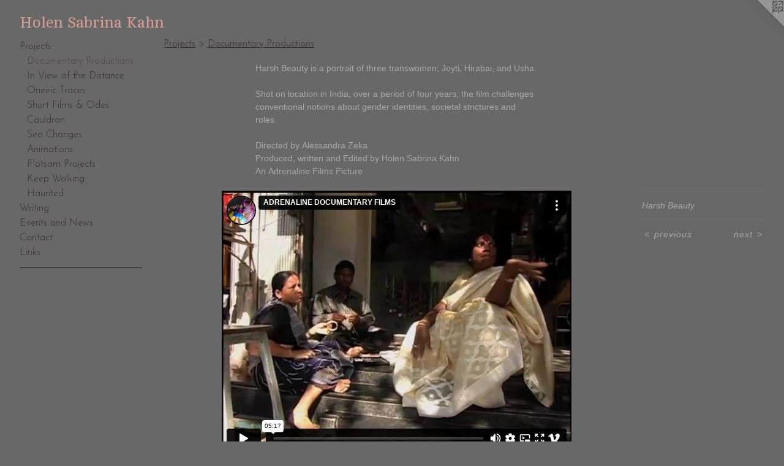

--- FILE ---
content_type: text/html;charset=utf-8
request_url: https://holenkahn.com/artwork/2134481-Harsh%20Beauty.html
body_size: 3042
content:
<!doctype html><html class="no-js mobile-title-align--center has-mobile-menu-icon--left l-generic p-artwork has-page-nav mobile-menu-align--center has-wall-text a-vimeo "><head><meta charset="utf-8" /><meta content="IE=edge" http-equiv="X-UA-Compatible" /><meta http-equiv="X-OPP-Site-Id" content="8490" /><meta http-equiv="X-OPP-Revision" content="222" /><meta http-equiv="X-OPP-Locke-Environment" content="production" /><meta http-equiv="X-OPP-Locke-Release" content="v0.0.141" /><title>Holen Sabrina Kahn </title><link rel="canonical" href="https://holenkahn.com/artwork/2134481-Harsh%20Beauty.html" /><meta content="website" property="og:type" /><meta property="og:url" content="https://holenkahn.com/artwork/2134481-Harsh%20Beauty.html" /><meta property="og:title" content="Harsh Beauty" /><meta content="width=device-width, initial-scale=1" name="viewport" /><link type="text/css" rel="stylesheet" href="//cdnjs.cloudflare.com/ajax/libs/normalize/3.0.2/normalize.min.css" /><link type="text/css" rel="stylesheet" media="only all" href="//maxcdn.bootstrapcdn.com/font-awesome/4.3.0/css/font-awesome.min.css" /><link type="text/css" rel="stylesheet" media="not all and (min-device-width: 600px) and (min-device-height: 600px)" href="/release/locke/production/v0.0.141/css/small.css" /><link type="text/css" rel="stylesheet" media="only all and (min-device-width: 600px) and (min-device-height: 600px)" href="/release/locke/production/v0.0.141/css/large-generic.css" /><link type="text/css" rel="stylesheet" media="not all and (min-device-width: 600px) and (min-device-height: 600px)" href="/r17665909780000000222/css/small-site.css" /><link type="text/css" rel="stylesheet" media="only all and (min-device-width: 600px) and (min-device-height: 600px)" href="/r17665909780000000222/css/large-site.css" /><link type="text/css" rel="stylesheet" media="only all and (min-device-width: 600px) and (min-device-height: 600px)" href="//fonts.googleapis.com/css?family=Cambo:400" /><link type="text/css" rel="stylesheet" media="only all and (min-device-width: 600px) and (min-device-height: 600px)" href="//fonts.googleapis.com/css?family=Josefin+Sans:300" /><link type="text/css" rel="stylesheet" media="not all and (min-device-width: 600px) and (min-device-height: 600px)" href="//fonts.googleapis.com/css?family=Josefin+Sans:300&amp;text=MENUHomePrjctsWingv%20adwCLk" /><link type="text/css" rel="stylesheet" media="not all and (min-device-width: 600px) and (min-device-height: 600px)" href="//fonts.googleapis.com/css?family=Cambo:400&amp;text=Holen%20SabriKh" /><script>window.OPP = window.OPP || {};
OPP.modernMQ = 'only all';
OPP.smallMQ = 'not all and (min-device-width: 600px) and (min-device-height: 600px)';
OPP.largeMQ = 'only all and (min-device-width: 600px) and (min-device-height: 600px)';
OPP.downURI = '/x/4/9/0/8490/.down';
OPP.gracePeriodURI = '/x/4/9/0/8490/.grace_period';
OPP.imgL = function (img) {
  !window.lazySizes && img.onerror();
};
OPP.imgE = function (img) {
  img.onerror = img.onload = null;
  img.src = img.getAttribute('data-src');
  //img.srcset = img.getAttribute('data-srcset');
};</script><script src="/release/locke/production/v0.0.141/js/modernizr.js"></script><script src="/release/locke/production/v0.0.141/js/masonry.js"></script><script src="/release/locke/production/v0.0.141/js/respimage.js"></script><script src="/release/locke/production/v0.0.141/js/ls.aspectratio.js"></script><script src="/release/locke/production/v0.0.141/js/lazysizes.js"></script><script src="/release/locke/production/v0.0.141/js/large.js"></script><script src="/release/locke/production/v0.0.141/js/hammer.js"></script><script>if (!Modernizr.mq('only all')) { document.write('<link type="text/css" rel="stylesheet" href="/release/locke/production/v0.0.141/css/minimal.css">') }</script><style>.media-max-width {
  display: block;
  max-width: 138.6666666666667vh;
}</style><script>(function(i,s,o,g,r,a,m){i['GoogleAnalyticsObject']=r;i[r]=i[r]||function(){
(i[r].q=i[r].q||[]).push(arguments)},i[r].l=1*new Date();a=s.createElement(o),
m=s.getElementsByTagName(o)[0];a.async=1;a.src=g;m.parentNode.insertBefore(a,m)
})(window,document,'script','//www.google-analytics.com/analytics.js','ga');
ga('create', 'UA-6209419-1', 'auto');
ga('send', 'pageview');</script></head><body><a class=" logo hidden--small" href="http://otherpeoplespixels.com/ref/holenkahn.com" title="Website by OtherPeoplesPixels" target="_blank"></a><header id="header"><a class=" site-title" href="/home.html"><span class=" site-title-text u-break-word">Holen Sabrina Kahn </span><div class=" site-title-media"></div></a><a id="mobile-menu-icon" class="mobile-menu-icon hidden--no-js hidden--large"><svg viewBox="0 0 21 17" width="21" height="17" fill="currentColor"><rect x="0" y="0" width="21" height="3" rx="0"></rect><rect x="0" y="7" width="21" height="3" rx="0"></rect><rect x="0" y="14" width="21" height="3" rx="0"></rect></svg></a></header><nav class=" hidden--large"><ul class=" site-nav"><li class="nav-item nav-home "><a class="nav-link " href="/home.html">Home</a></li><li class="nav-item expanded nav-museum "><a class="nav-link " href="/section/61113.html">Projects</a><ul><li class="nav-gallery nav-item expanded "><a class="selected nav-link " href="/section/248572-Documentary%20Productions.html">Documentary Productions</a></li><li class="nav-gallery nav-item expanded "><a class="nav-link " href="/section/489826-In%20View%20of%20the%20Distance.html">In View of the Distance</a></li><li class="nav-gallery nav-item expanded "><a class="nav-link " href="/section/349373-Oneiric%20Traces.html">Oneiric Traces</a></li><li class="nav-gallery nav-item expanded "><a class="nav-link " href="/artwork/4300864-Redux%20Meadow%20Lark.html">Short Films &amp; Odes</a></li><li class="nav-gallery nav-item expanded "><a class="nav-link " href="/section/63260-Cauldron.html">Cauldron</a></li><li class="nav-gallery nav-item expanded "><a class="nav-link " href="/section/353356-Sea%20Changes.html">Sea Changes</a></li><li class="nav-gallery nav-item expanded "><a class="nav-link " href="/section/252686-Animations.html">Animations</a></li><li class="nav-item expanded nav-museum "><a class="nav-link " href="/section/61121-Flotsam%20Projects.html">Flotsam Projects</a><ul><li class="nav-gallery nav-item "><a class="nav-link " href="/section/61478-loi%e2%80%a2ter%20%28see%20con%e2%80%a2ver%e2%80%a2sa%e2%80%a2tion%29%20.html">loi•ter (see con•ver•sa•tion) </a></li><li class="nav-gallery nav-item "><a class="nav-link " href="/section/61481-Tgccacgcgaggatgtcc%20%28Charms%29%20.html">Tgccacgcgaggatgtcc (Charms) </a></li><li class="nav-gallery nav-item "><a class="nav-link " href="/section/611210000000.html">More Flotsam Projects</a></li></ul></li><li class="nav-gallery nav-item expanded "><a class="nav-link " href="/section/61457-Keep%20Walking.html">Keep Walking</a></li><li class="nav-gallery nav-item expanded "><a class="nav-link " href="/section/416770-Haunted.html">Haunted</a></li></ul></li><li class="nav-flex2 nav-item "><a class="nav-link " href="/page/2-Writing.html">Writing</a></li><li class="nav-news nav-item "><a class="nav-link " href="/news.html">Events and News</a></li><li class="nav-item nav-contact "><a class="nav-link " href="/contact.html">Contact</a></li><li class="nav-links nav-item "><a class="nav-link " href="/links.html">Links</a></li><li class="d0 nav-divider hidden--small"></li></ul></nav><div class=" content"><nav class=" hidden--small" id="nav"><header><a class=" site-title" href="/home.html"><span class=" site-title-text u-break-word">Holen Sabrina Kahn </span><div class=" site-title-media"></div></a></header><ul class=" site-nav"><li class="nav-item nav-home "><a class="nav-link " href="/home.html">Home</a></li><li class="nav-item expanded nav-museum "><a class="nav-link " href="/section/61113.html">Projects</a><ul><li class="nav-gallery nav-item expanded "><a class="selected nav-link " href="/section/248572-Documentary%20Productions.html">Documentary Productions</a></li><li class="nav-gallery nav-item expanded "><a class="nav-link " href="/section/489826-In%20View%20of%20the%20Distance.html">In View of the Distance</a></li><li class="nav-gallery nav-item expanded "><a class="nav-link " href="/section/349373-Oneiric%20Traces.html">Oneiric Traces</a></li><li class="nav-gallery nav-item expanded "><a class="nav-link " href="/artwork/4300864-Redux%20Meadow%20Lark.html">Short Films &amp; Odes</a></li><li class="nav-gallery nav-item expanded "><a class="nav-link " href="/section/63260-Cauldron.html">Cauldron</a></li><li class="nav-gallery nav-item expanded "><a class="nav-link " href="/section/353356-Sea%20Changes.html">Sea Changes</a></li><li class="nav-gallery nav-item expanded "><a class="nav-link " href="/section/252686-Animations.html">Animations</a></li><li class="nav-item expanded nav-museum "><a class="nav-link " href="/section/61121-Flotsam%20Projects.html">Flotsam Projects</a><ul><li class="nav-gallery nav-item "><a class="nav-link " href="/section/61478-loi%e2%80%a2ter%20%28see%20con%e2%80%a2ver%e2%80%a2sa%e2%80%a2tion%29%20.html">loi•ter (see con•ver•sa•tion) </a></li><li class="nav-gallery nav-item "><a class="nav-link " href="/section/61481-Tgccacgcgaggatgtcc%20%28Charms%29%20.html">Tgccacgcgaggatgtcc (Charms) </a></li><li class="nav-gallery nav-item "><a class="nav-link " href="/section/611210000000.html">More Flotsam Projects</a></li></ul></li><li class="nav-gallery nav-item expanded "><a class="nav-link " href="/section/61457-Keep%20Walking.html">Keep Walking</a></li><li class="nav-gallery nav-item expanded "><a class="nav-link " href="/section/416770-Haunted.html">Haunted</a></li></ul></li><li class="nav-flex2 nav-item "><a class="nav-link " href="/page/2-Writing.html">Writing</a></li><li class="nav-news nav-item "><a class="nav-link " href="/news.html">Events and News</a></li><li class="nav-item nav-contact "><a class="nav-link " href="/contact.html">Contact</a></li><li class="nav-links nav-item "><a class="nav-link " href="/links.html">Links</a></li><li class="d0 nav-divider hidden--small"></li></ul><footer><div class=" copyright">© HOLEN SABRINA KAHN</div><div class=" credit"><a href="http://otherpeoplespixels.com/ref/holenkahn.com" target="_blank">Website by OtherPeoplesPixels</a></div></footer></nav><main id="main"><div class=" page clearfix media-max-width"><h1 class="parent-title title"><a href="/section/61113.html" class="root title-segment hidden--small">Projects</a><span class=" title-sep hidden--small"> &gt; </span><a class=" title-segment" href="/section/248572-Documentary%20Productions.html">Documentary Productions</a></h1><div class="description wordy t-multi-column description-0 u-columns-1 u-break-word border-color "><p>Harsh Beauty is a portrait of three transwomen; Joyti, Hirabai, and Usha.</p><p>Shot on location in India, over a period of four years, the film challenges conventional notions about gender identities, societal strictures and roles.</p><p>Directed by Alessandra Zeka <br clear="none" />Produced, written and Edited by Holen Sabrina Kahn <br clear="none" />An Adrenaline Films Picture </p></div><div class=" media-and-info"><div class=" page-media-wrapper media"><span class=" page-media" id="media"><div class=" ratio-box rb-16x9"><iframe src="https://player.vimeo.com/video/45546884?title=0&amp;amp;byline=0&amp;amp;portrait=0&amp;amp;color=666666" title="Harsh Beauty" width="100%" height="100%" frameborder="0" scrolling="no" allowfullscreen="true"></iframe></div></span><div class="share-buttons a2a_kit social-icons hidden--small" data-a2a-title="Harsh Beauty" data-a2a-url="https://holenkahn.com/artwork/2134481-Harsh%20Beauty.html"></div></div><div class=" info border-color"><div class=" wall-text border-color"><div class=" wt-item wt-title">Harsh Beauty</div></div><div class=" page-nav hidden--small border-color clearfix"><a class=" prev" id="artwork-prev" href="/artwork/437502-Life%20of%20a%20Woodenfish.html">&lt; <span class=" m-hover-show">previous</span></a> <a class=" next" id="artwork-next" href="/artwork/3062393-A%20Garden%20Grows%20In%20Harlem%20%3a%20community%20documentary.html"><span class=" m-hover-show">next</span> &gt;</a></div></div></div><div class="share-buttons a2a_kit social-icons hidden--large" data-a2a-title="Harsh Beauty" data-a2a-url="https://holenkahn.com/artwork/2134481-Harsh%20Beauty.html"></div></div></main></div><footer><div class=" copyright">© HOLEN SABRINA KAHN</div><div class=" credit"><a href="http://otherpeoplespixels.com/ref/holenkahn.com" target="_blank">Website by OtherPeoplesPixels</a></div></footer><div class=" offline"></div><script src="/release/locke/production/v0.0.141/js/small.js"></script><script src="/release/locke/production/v0.0.141/js/artwork.js"></script><script>window.oppa=window.oppa||function(){(oppa.q=oppa.q||[]).push(arguments)};oppa('config','pathname','production/v0.0.141/8490');oppa('set','g','true');oppa('set','l','generic');oppa('set','p','artwork');oppa('set','a','vimeo');oppa('rect','m','media','');oppa('send');</script><script async="" src="/release/locke/production/v0.0.141/js/analytics.js"></script><script src="https://otherpeoplespixels.com/static/enable-preview.js"></script></body></html>

--- FILE ---
content_type: text/html; charset=UTF-8
request_url: https://player.vimeo.com/video/45546884?title=0&amp;byline=0&amp;portrait=0&amp;color=666666
body_size: 6259
content:
<!DOCTYPE html>
<html lang="en">
<head>
  <meta charset="utf-8">
  <meta name="viewport" content="width=device-width,initial-scale=1,user-scalable=yes">
  
  <link rel="canonical" href="https://player.vimeo.com/video/45546884">
  <meta name="googlebot" content="noindex,indexifembedded">
  
  
  <title>Harsh Beauty excerpt on Vimeo</title>
  <style>
      body, html, .player, .fallback {
          overflow: hidden;
          width: 100%;
          height: 100%;
          margin: 0;
          padding: 0;
      }
      .fallback {
          
              background-color: transparent;
          
      }
      .player.loading { opacity: 0; }
      .fallback iframe {
          position: fixed;
          left: 0;
          top: 0;
          width: 100%;
          height: 100%;
      }
  </style>
  <link rel="modulepreload" href="https://f.vimeocdn.com/p/4.46.25/js/player.module.js" crossorigin="anonymous">
  <link rel="modulepreload" href="https://f.vimeocdn.com/p/4.46.25/js/vendor.module.js" crossorigin="anonymous">
  <link rel="preload" href="https://f.vimeocdn.com/p/4.46.25/css/player.css" as="style">
</head>

<body>


<div class="vp-placeholder">
    <style>
        .vp-placeholder,
        .vp-placeholder-thumb,
        .vp-placeholder-thumb::before,
        .vp-placeholder-thumb::after {
            position: absolute;
            top: 0;
            bottom: 0;
            left: 0;
            right: 0;
        }
        .vp-placeholder {
            visibility: hidden;
            width: 100%;
            max-height: 100%;
            height: calc(480 / 640 * 100vw);
            max-width: calc(640 / 480 * 100vh);
            margin: auto;
        }
        .vp-placeholder-carousel {
            display: none;
            background-color: #000;
            position: absolute;
            left: 0;
            right: 0;
            bottom: -60px;
            height: 60px;
        }
    </style>

    

    
        <style>
            .vp-placeholder-thumb {
                overflow: hidden;
                width: 100%;
                max-height: 100%;
                margin: auto;
            }
            .vp-placeholder-thumb::before,
            .vp-placeholder-thumb::after {
                content: "";
                display: block;
                filter: blur(7px);
                margin: 0;
                background: url(https://i.vimeocdn.com/video/316776045-d49ae8d34b6054f948563a2d6a1493b37b4b250a9d2f356b8fa580657aeb1226-d?mw=80&q=85) 50% 50% / contain no-repeat;
            }
            .vp-placeholder-thumb::before {
                 
                margin: -30px;
            }
        </style>
    

    <div class="vp-placeholder-thumb"></div>
    <div class="vp-placeholder-carousel"></div>
    <script>function placeholderInit(t,h,d,s,n,o){var i=t.querySelector(".vp-placeholder"),v=t.querySelector(".vp-placeholder-thumb");if(h){var p=function(){try{return window.self!==window.top}catch(a){return!0}}(),w=200,y=415,r=60;if(!p&&window.innerWidth>=w&&window.innerWidth<y){i.style.bottom=r+"px",i.style.maxHeight="calc(100vh - "+r+"px)",i.style.maxWidth="calc("+n+" / "+o+" * (100vh - "+r+"px))";var f=t.querySelector(".vp-placeholder-carousel");f.style.display="block"}}if(d){var e=new Image;e.onload=function(){var a=n/o,c=e.width/e.height;if(c<=.95*a||c>=1.05*a){var l=i.getBoundingClientRect(),g=l.right-l.left,b=l.bottom-l.top,m=window.innerWidth/g*100,x=window.innerHeight/b*100;v.style.height="calc("+e.height+" / "+e.width+" * "+m+"vw)",v.style.maxWidth="calc("+e.width+" / "+e.height+" * "+x+"vh)"}i.style.visibility="visible"},e.src=s}else i.style.visibility="visible"}
</script>
    <script>placeholderInit(document,  false ,  true , "https://i.vimeocdn.com/video/316776045-d49ae8d34b6054f948563a2d6a1493b37b4b250a9d2f356b8fa580657aeb1226-d?mw=80\u0026q=85",  640 ,  480 );</script>
</div>

<div id="player" class="player"></div>
<script>window.playerConfig = {"cdn_url":"https://f.vimeocdn.com","vimeo_api_url":"api.vimeo.com","request":{"files":{"dash":{"cdns":{"akfire_interconnect_quic":{"avc_url":"https://vod-adaptive-ak.vimeocdn.com/exp=1768951450~acl=%2F41ffbc82-0070-4b31-9289-4b371b984051%2Fpsid%3D4a3b18b566262b90f306d5de92ad2233f72e1cfd23959b0c36605713fd3723ff%2F%2A~hmac=034dde7d43e12c987fbdbebfa94ac0b2ca528cfc5af10b3a27270b127c524774/41ffbc82-0070-4b31-9289-4b371b984051/psid=4a3b18b566262b90f306d5de92ad2233f72e1cfd23959b0c36605713fd3723ff/v2/playlist/av/primary/playlist.json?omit=av1-hevc\u0026pathsig=8c953e4f~WgWAVIAtNWS3XomLZtJQ5Q6QHIpMeU7h4rMBsd3J0PY\u0026r=dXM%3D\u0026rh=1RKCim","origin":"gcs","url":"https://vod-adaptive-ak.vimeocdn.com/exp=1768951450~acl=%2F41ffbc82-0070-4b31-9289-4b371b984051%2Fpsid%3D4a3b18b566262b90f306d5de92ad2233f72e1cfd23959b0c36605713fd3723ff%2F%2A~hmac=034dde7d43e12c987fbdbebfa94ac0b2ca528cfc5af10b3a27270b127c524774/41ffbc82-0070-4b31-9289-4b371b984051/psid=4a3b18b566262b90f306d5de92ad2233f72e1cfd23959b0c36605713fd3723ff/v2/playlist/av/primary/playlist.json?pathsig=8c953e4f~WgWAVIAtNWS3XomLZtJQ5Q6QHIpMeU7h4rMBsd3J0PY\u0026r=dXM%3D\u0026rh=1RKCim"},"fastly_skyfire":{"avc_url":"https://skyfire.vimeocdn.com/1768951450-0x894fe31f5fce26f568be0b017bf3045951a47b78/41ffbc82-0070-4b31-9289-4b371b984051/psid=4a3b18b566262b90f306d5de92ad2233f72e1cfd23959b0c36605713fd3723ff/v2/playlist/av/primary/playlist.json?omit=av1-hevc\u0026pathsig=8c953e4f~WgWAVIAtNWS3XomLZtJQ5Q6QHIpMeU7h4rMBsd3J0PY\u0026r=dXM%3D\u0026rh=1RKCim","origin":"gcs","url":"https://skyfire.vimeocdn.com/1768951450-0x894fe31f5fce26f568be0b017bf3045951a47b78/41ffbc82-0070-4b31-9289-4b371b984051/psid=4a3b18b566262b90f306d5de92ad2233f72e1cfd23959b0c36605713fd3723ff/v2/playlist/av/primary/playlist.json?pathsig=8c953e4f~WgWAVIAtNWS3XomLZtJQ5Q6QHIpMeU7h4rMBsd3J0PY\u0026r=dXM%3D\u0026rh=1RKCim"}},"default_cdn":"akfire_interconnect_quic","separate_av":true,"streams":[{"profile":"112","id":"0dc570b5-baba-469a-9a6d-e5c06c60ca37","fps":29.97,"quality":"480p"},{"profile":"116","id":"e5431031-a5f4-473d-baf1-ca8759ba14cc","fps":29.97,"quality":"360p"}],"streams_avc":[{"profile":"112","id":"0dc570b5-baba-469a-9a6d-e5c06c60ca37","fps":29.97,"quality":"480p"},{"profile":"116","id":"e5431031-a5f4-473d-baf1-ca8759ba14cc","fps":29.97,"quality":"360p"}]},"hls":{"cdns":{"akfire_interconnect_quic":{"avc_url":"https://vod-adaptive-ak.vimeocdn.com/exp=1768951450~acl=%2F41ffbc82-0070-4b31-9289-4b371b984051%2Fpsid%3D4a3b18b566262b90f306d5de92ad2233f72e1cfd23959b0c36605713fd3723ff%2F%2A~hmac=034dde7d43e12c987fbdbebfa94ac0b2ca528cfc5af10b3a27270b127c524774/41ffbc82-0070-4b31-9289-4b371b984051/psid=4a3b18b566262b90f306d5de92ad2233f72e1cfd23959b0c36605713fd3723ff/v2/playlist/av/primary/playlist.m3u8?omit=av1-hevc-opus\u0026pathsig=8c953e4f~hnci7mBNzRxEh4u7Q1dbkmO5JRoFXNZuDEGcQblN-Mw\u0026r=dXM%3D\u0026rh=1RKCim\u0026sf=fmp4","origin":"gcs","url":"https://vod-adaptive-ak.vimeocdn.com/exp=1768951450~acl=%2F41ffbc82-0070-4b31-9289-4b371b984051%2Fpsid%3D4a3b18b566262b90f306d5de92ad2233f72e1cfd23959b0c36605713fd3723ff%2F%2A~hmac=034dde7d43e12c987fbdbebfa94ac0b2ca528cfc5af10b3a27270b127c524774/41ffbc82-0070-4b31-9289-4b371b984051/psid=4a3b18b566262b90f306d5de92ad2233f72e1cfd23959b0c36605713fd3723ff/v2/playlist/av/primary/playlist.m3u8?omit=opus\u0026pathsig=8c953e4f~hnci7mBNzRxEh4u7Q1dbkmO5JRoFXNZuDEGcQblN-Mw\u0026r=dXM%3D\u0026rh=1RKCim\u0026sf=fmp4"},"fastly_skyfire":{"avc_url":"https://skyfire.vimeocdn.com/1768951450-0x894fe31f5fce26f568be0b017bf3045951a47b78/41ffbc82-0070-4b31-9289-4b371b984051/psid=4a3b18b566262b90f306d5de92ad2233f72e1cfd23959b0c36605713fd3723ff/v2/playlist/av/primary/playlist.m3u8?omit=av1-hevc-opus\u0026pathsig=8c953e4f~hnci7mBNzRxEh4u7Q1dbkmO5JRoFXNZuDEGcQblN-Mw\u0026r=dXM%3D\u0026rh=1RKCim\u0026sf=fmp4","origin":"gcs","url":"https://skyfire.vimeocdn.com/1768951450-0x894fe31f5fce26f568be0b017bf3045951a47b78/41ffbc82-0070-4b31-9289-4b371b984051/psid=4a3b18b566262b90f306d5de92ad2233f72e1cfd23959b0c36605713fd3723ff/v2/playlist/av/primary/playlist.m3u8?omit=opus\u0026pathsig=8c953e4f~hnci7mBNzRxEh4u7Q1dbkmO5JRoFXNZuDEGcQblN-Mw\u0026r=dXM%3D\u0026rh=1RKCim\u0026sf=fmp4"}},"default_cdn":"akfire_interconnect_quic","separate_av":true},"progressive":[{"profile":"112","width":640,"height":480,"mime":"video/mp4","fps":29.97,"url":"https://vod-progressive-ak.vimeocdn.com/exp=1768951450~acl=%2Fvimeo-transcode-storage-prod-us-east1-h264-540p%2F01%2F4109%2F1%2F45546884%2F107217666.mp4~hmac=fe8c5defe538abba285d31a65f411fade02208eb997bef93835300077bb0e07f/vimeo-transcode-storage-prod-us-east1-h264-540p/01/4109/1/45546884/107217666.mp4","cdn":"akamai_interconnect","quality":"480p","id":"0dc570b5-baba-469a-9a6d-e5c06c60ca37","origin":"gcs"},{"profile":"116","width":424,"height":320,"mime":"video/mp4","fps":29.97,"url":"https://vod-progressive-ak.vimeocdn.com/exp=1768951450~acl=%2Fvimeo-transcode-storage-prod-us-west1-h264-360p%2F01%2F4109%2F1%2F45546884%2F107217394.mp4~hmac=94ce90b46e1af5df881f025dc62a3436dff2a4cb3fba51000d2dbe4e07c41b11/vimeo-transcode-storage-prod-us-west1-h264-360p/01/4109/1/45546884/107217394.mp4","cdn":"akamai_interconnect","quality":"360p","id":"e5431031-a5f4-473d-baf1-ca8759ba14cc","origin":"gcs"}]},"file_codecs":{"av1":[],"avc":["0dc570b5-baba-469a-9a6d-e5c06c60ca37","e5431031-a5f4-473d-baf1-ca8759ba14cc"],"hevc":{"dvh1":[],"hdr":[],"sdr":[]}},"lang":"en","referrer":"https://holenkahn.com/artwork/2134481-Harsh%20Beauty.html","cookie_domain":".vimeo.com","signature":"defb94369c23d6f92e86c1df8f4ca06a","timestamp":1768947850,"expires":3600,"currency":"USD","session":"4521e98f2cde80e4637514f67bb61981d73fed771768947850","cookie":{"volume":1,"quality":null,"hd":0,"captions":null,"transcript":null,"captions_styles":{"color":null,"fontSize":null,"fontFamily":null,"fontOpacity":null,"bgOpacity":null,"windowColor":null,"windowOpacity":null,"bgColor":null,"edgeStyle":null},"audio_language":null,"audio_kind":null,"qoe_survey_vote":0},"build":{"backend":"31e9776","js":"4.46.25"},"urls":{"js":"https://f.vimeocdn.com/p/4.46.25/js/player.js","js_base":"https://f.vimeocdn.com/p/4.46.25/js","js_module":"https://f.vimeocdn.com/p/4.46.25/js/player.module.js","js_vendor_module":"https://f.vimeocdn.com/p/4.46.25/js/vendor.module.js","locales_js":{"de-DE":"https://f.vimeocdn.com/p/4.46.25/js/player.de-DE.js","en":"https://f.vimeocdn.com/p/4.46.25/js/player.js","es":"https://f.vimeocdn.com/p/4.46.25/js/player.es.js","fr-FR":"https://f.vimeocdn.com/p/4.46.25/js/player.fr-FR.js","ja-JP":"https://f.vimeocdn.com/p/4.46.25/js/player.ja-JP.js","ko-KR":"https://f.vimeocdn.com/p/4.46.25/js/player.ko-KR.js","pt-BR":"https://f.vimeocdn.com/p/4.46.25/js/player.pt-BR.js","zh-CN":"https://f.vimeocdn.com/p/4.46.25/js/player.zh-CN.js"},"ambisonics_js":"https://f.vimeocdn.com/p/external/ambisonics.min.js","barebone_js":"https://f.vimeocdn.com/p/4.46.25/js/barebone.js","chromeless_js":"https://f.vimeocdn.com/p/4.46.25/js/chromeless.js","three_js":"https://f.vimeocdn.com/p/external/three.rvimeo.min.js","vuid_js":"https://f.vimeocdn.com/js_opt/modules/utils/vuid.min.js","hive_sdk":"https://f.vimeocdn.com/p/external/hive-sdk.js","hive_interceptor":"https://f.vimeocdn.com/p/external/hive-interceptor.js","proxy":"https://player.vimeo.com/static/proxy.html","css":"https://f.vimeocdn.com/p/4.46.25/css/player.css","chromeless_css":"https://f.vimeocdn.com/p/4.46.25/css/chromeless.css","fresnel":"https://arclight.vimeo.com/add/player-stats","player_telemetry_url":"https://arclight.vimeo.com/player-events","telemetry_base":"https://lensflare.vimeo.com"},"flags":{"plays":1,"dnt":0,"autohide_controls":0,"preload_video":"metadata_on_hover","qoe_survey_forced":0,"ai_widget":0,"ecdn_delta_updates":0,"disable_mms":0,"check_clip_skipping_forward":0},"country":"US","client":{"ip":"18.219.70.43"},"ab_tests":{"cross_origin_texttracks":{"group":"variant","track":false,"data":null}},"atid":"685485267.1768947850","ai_widget_signature":"3bad856e35238e6de9239ba5ac2ccef142388d40d7f3e42344f8310ef5ef0159_1768951450","config_refresh_url":"https://player.vimeo.com/video/45546884/config/request?atid=685485267.1768947850\u0026expires=3600\u0026referrer=https%3A%2F%2Fholenkahn.com%2Fartwork%2F2134481-Harsh%2520Beauty.html\u0026session=4521e98f2cde80e4637514f67bb61981d73fed771768947850\u0026signature=defb94369c23d6f92e86c1df8f4ca06a\u0026time=1768947850\u0026v=1"},"player_url":"player.vimeo.com","video":{"id":45546884,"title":"Harsh Beauty excerpt","width":640,"height":480,"duration":317,"url":"https://vimeo.com/45546884","share_url":"https://vimeo.com/45546884","embed_code":"\u003ciframe title=\"vimeo-player\" src=\"https://player.vimeo.com/video/45546884?h=cbc567e606\" width=\"640\" height=\"360\" frameborder=\"0\" referrerpolicy=\"strict-origin-when-cross-origin\" allow=\"autoplay; fullscreen; picture-in-picture; clipboard-write; encrypted-media; web-share\"   allowfullscreen\u003e\u003c/iframe\u003e","default_to_hd":0,"privacy":"anybody","embed_permission":"whitelist","thumbnail_url":"https://i.vimeocdn.com/video/316776045-d49ae8d34b6054f948563a2d6a1493b37b4b250a9d2f356b8fa580657aeb1226-d","owner":{"id":1011800,"name":"ADRENALINE DOCUMENTARY FILMS","img":"https://i.vimeocdn.com/portrait/594310_60x60?sig=5f9860cb3a0cf9ef8401293879b10de43a8c4f71a83585c3852ae0722819803b\u0026v=1\u0026region=us","img_2x":"https://i.vimeocdn.com/portrait/594310_60x60?sig=5f9860cb3a0cf9ef8401293879b10de43a8c4f71a83585c3852ae0722819803b\u0026v=1\u0026region=us","url":"https://vimeo.com/adrenalinefilm","account_type":"starter"},"spatial":0,"live_event":null,"version":{"current":null,"available":[{"id":648020833,"file_id":107216191,"is_current":true}]},"unlisted_hash":null,"rating":{"id":3},"fps":29.97,"channel_layout":"stereo","ai":0,"locale":""},"user":{"id":0,"team_id":0,"team_origin_user_id":0,"account_type":"none","liked":0,"watch_later":0,"owner":0,"mod":0,"logged_in":0,"private_mode_enabled":0,"vimeo_api_client_token":"eyJhbGciOiJIUzI1NiIsInR5cCI6IkpXVCJ9.eyJzZXNzaW9uX2lkIjoiNDUyMWU5OGYyY2RlODBlNDYzNzUxNGY2N2JiNjE5ODFkNzNmZWQ3NzE3Njg5NDc4NTAiLCJleHAiOjE3Njg5NTE0NTAsImFwcF9pZCI6MTE4MzU5LCJzY29wZXMiOiJwdWJsaWMgc3RhdHMifQ.NonCYaNkv4-4Vz4QMr3OGoWI6mup9W1HYOHvq6_EPtQ"},"view":1,"vimeo_url":"vimeo.com","embed":{"audio_track":"","autoplay":0,"autopause":1,"dnt":0,"editor":0,"keyboard":1,"log_plays":1,"loop":0,"muted":0,"on_site":0,"texttrack":"","transparent":1,"outro":"videos","playsinline":1,"quality":null,"player_id":"","api":null,"app_id":"","color":"00adef","color_one":"000000","color_two":"00adef","color_three":"ffffff","color_four":"000000","context":"embed.main","settings":{"auto_pip":1,"badge":0,"byline":1,"collections":0,"color":0,"force_color_one":0,"force_color_two":0,"force_color_three":0,"force_color_four":0,"embed":1,"fullscreen":1,"like":1,"logo":1,"playbar":1,"portrait":1,"pip":1,"share":1,"spatial_compass":0,"spatial_label":0,"speed":1,"title":0,"volume":1,"watch_later":1,"watch_full_video":1,"controls":1,"airplay":1,"audio_tracks":1,"chapters":1,"chromecast":1,"cc":1,"transcript":1,"quality":1,"play_button_position":0,"ask_ai":0,"skipping_forward":1,"debug_payload_collection_policy":"default"},"create_interactive":{"has_create_interactive":false,"viddata_url":""},"min_quality":null,"max_quality":null,"initial_quality":null,"prefer_mms":1}}</script>
<script>const fullscreenSupported="exitFullscreen"in document||"webkitExitFullscreen"in document||"webkitCancelFullScreen"in document||"mozCancelFullScreen"in document||"msExitFullscreen"in document||"webkitEnterFullScreen"in document.createElement("video");var isIE=checkIE(window.navigator.userAgent),incompatibleBrowser=!fullscreenSupported||isIE;window.noModuleLoading=!1,window.dynamicImportSupported=!1,window.cssLayersSupported=typeof CSSLayerBlockRule<"u",window.isInIFrame=function(){try{return window.self!==window.top}catch(e){return!0}}(),!window.isInIFrame&&/twitter/i.test(navigator.userAgent)&&window.playerConfig.video.url&&(window.location=window.playerConfig.video.url),window.playerConfig.request.lang&&document.documentElement.setAttribute("lang",window.playerConfig.request.lang),window.loadScript=function(e){var n=document.getElementsByTagName("script")[0];n&&n.parentNode?n.parentNode.insertBefore(e,n):document.head.appendChild(e)},window.loadVUID=function(){if(!window.playerConfig.request.flags.dnt&&!window.playerConfig.embed.dnt){window._vuid=[["pid",window.playerConfig.request.session]];var e=document.createElement("script");e.async=!0,e.src=window.playerConfig.request.urls.vuid_js,window.loadScript(e)}},window.loadCSS=function(e,n){var i={cssDone:!1,startTime:new Date().getTime(),link:e.createElement("link")};return i.link.rel="stylesheet",i.link.href=n,e.getElementsByTagName("head")[0].appendChild(i.link),i.link.onload=function(){i.cssDone=!0},i},window.loadLegacyJS=function(e,n){if(incompatibleBrowser){var i=e.querySelector(".vp-placeholder");i&&i.parentNode&&i.parentNode.removeChild(i);let a=`/video/${window.playerConfig.video.id}/fallback`;window.playerConfig.request.referrer&&(a+=`?referrer=${window.playerConfig.request.referrer}`),n.innerHTML=`<div class="fallback"><iframe title="unsupported message" src="${a}" frameborder="0"></iframe></div>`}else{n.className="player loading";var t=window.loadCSS(e,window.playerConfig.request.urls.css),r=e.createElement("script"),o=!1;r.src=window.playerConfig.request.urls.js,window.loadScript(r),r["onreadystatechange"in r?"onreadystatechange":"onload"]=function(){!o&&(!this.readyState||this.readyState==="loaded"||this.readyState==="complete")&&(o=!0,playerObject=new VimeoPlayer(n,window.playerConfig,t.cssDone||{link:t.link,startTime:t.startTime}))},window.loadVUID()}};function checkIE(e){e=e&&e.toLowerCase?e.toLowerCase():"";function n(r){return r=r.toLowerCase(),new RegExp(r).test(e);return browserRegEx}var i=n("msie")?parseFloat(e.replace(/^.*msie (\d+).*$/,"$1")):!1,t=n("trident")?parseFloat(e.replace(/^.*trident\/(\d+)\.(\d+).*$/,"$1.$2"))+4:!1;return i||t}
</script>
<script nomodule>
  window.noModuleLoading = true;
  var playerEl = document.getElementById('player');
  window.loadLegacyJS(document, playerEl);
</script>
<script type="module">try{import("").catch(()=>{})}catch(t){}window.dynamicImportSupported=!0;
</script>
<script type="module">if(!window.dynamicImportSupported||!window.cssLayersSupported){if(!window.noModuleLoading){window.noModuleLoading=!0;var playerEl=document.getElementById("player");window.loadLegacyJS(document,playerEl)}var moduleScriptLoader=document.getElementById("js-module-block");moduleScriptLoader&&moduleScriptLoader.parentElement.removeChild(moduleScriptLoader)}
</script>
<script type="module" id="js-module-block">if(!window.noModuleLoading&&window.dynamicImportSupported&&window.cssLayersSupported){const n=document.getElementById("player"),e=window.loadCSS(document,window.playerConfig.request.urls.css);import(window.playerConfig.request.urls.js_module).then(function(o){new o.VimeoPlayer(n,window.playerConfig,e.cssDone||{link:e.link,startTime:e.startTime}),window.loadVUID()}).catch(function(o){throw/TypeError:[A-z ]+import[A-z ]+module/gi.test(o)&&window.loadLegacyJS(document,n),o})}
</script>

<script type="application/ld+json">{"embedUrl":"https://player.vimeo.com/video/45546884?h=cbc567e606","thumbnailUrl":"https://i.vimeocdn.com/video/316776045-d49ae8d34b6054f948563a2d6a1493b37b4b250a9d2f356b8fa580657aeb1226-d?f=webp","name":"Harsh Beauty excerpt","description":"This is \"Harsh Beauty excerpt\" by \"ADRENALINE DOCUMENTARY FILMS\" on Vimeo, the home for high quality videos and the people who love them.","duration":"PT317S","uploadDate":"2012-07-10T20:27:36-04:00","@context":"https://schema.org/","@type":"VideoObject"}</script>

</body>
</html>


--- FILE ---
content_type: text/css;charset=utf-8
request_url: https://holenkahn.com/r17665909780000000222/css/large-site.css
body_size: 489
content:
body {
  background-color: #686868;
  font-weight: normal;
  font-style: normal;
  font-family: "Verdana", "Geneva", sans-serif;
}

body {
  color: #a8a8a8;
}

main a {
  color: #83a9b9;
}

main a:hover {
  text-decoration: underline;
  color: #a4c0cb;
}

main a:visited {
  color: #a4c0cb;
}

.site-title, .mobile-menu-icon {
  color: #d59c90;
}

.site-nav, .mobile-menu-link, nav:before, nav:after {
  color: #382e2e;
}

.site-nav a {
  color: #382e2e;
}

.site-nav a:hover {
  text-decoration: none;
  color: #544545;
}

.site-nav a:visited {
  color: #382e2e;
}

.site-nav a.selected {
  color: #544545;
}

.site-nav:hover a.selected {
  color: #382e2e;
}

footer {
  color: #d6d6d6;
}

footer a {
  color: #83a9b9;
}

footer a:hover {
  text-decoration: underline;
  color: #a4c0cb;
}

footer a:visited {
  color: #a4c0cb;
}

.title, .news-item-title, .flex-page-title {
  color: #382e2e;
}

.title a {
  color: #382e2e;
}

.title a:hover {
  text-decoration: none;
  color: #544545;
}

.title a:visited {
  color: #382e2e;
}

.hr, .hr-before:before, .hr-after:after, .hr-before--small:before, .hr-before--large:before, .hr-after--small:after, .hr-after--large:after {
  border-top-color: #ffffff;
}

.button {
  background: #83a9b9;
  color: #686868;
}

.social-icon {
  background-color: #a8a8a8;
  color: #686868;
}

.welcome-modal {
  background-color: #FFFFFF;
}

.share-button .social-icon {
  color: #a8a8a8;
}

.site-title {
  font-family: "Cambo", sans-serif;
  font-style: normal;
  font-weight: 400;
}

.site-nav {
  font-family: "Josefin Sans", sans-serif;
  font-style: normal;
  font-weight: 300;
}

.section-title, .parent-title, .news-item-title, .link-name, .preview-placeholder, .preview-image, .flex-page-title {
  font-family: "Josefin Sans", sans-serif;
  font-style: normal;
  font-weight: 300;
}

body {
  font-size: 14px;
}

.site-title {
  font-size: 26px;
}

.site-nav {
  font-size: 16px;
}

.title, .news-item-title, .link-name, .flex-page-title {
  font-size: 16px;
}

.border-color {
  border-color: hsla(0, 0%, 65.882355%, 0.2);
}

.p-artwork .page-nav a {
  color: #a8a8a8;
}

.p-artwork .page-nav a:hover {
  text-decoration: none;
  color: #a8a8a8;
}

.p-artwork .page-nav a:visited {
  color: #a8a8a8;
}

.wordy {
  text-align: left;
}

--- FILE ---
content_type: text/css;charset=utf-8
request_url: https://holenkahn.com/r17665909780000000222/css/small-site.css
body_size: 366
content:
body {
  background-color: #686868;
  font-weight: normal;
  font-style: normal;
  font-family: "Verdana", "Geneva", sans-serif;
}

body {
  color: #a8a8a8;
}

main a {
  color: #83a9b9;
}

main a:hover {
  text-decoration: underline;
  color: #a4c0cb;
}

main a:visited {
  color: #a4c0cb;
}

.site-title, .mobile-menu-icon {
  color: #d59c90;
}

.site-nav, .mobile-menu-link, nav:before, nav:after {
  color: #382e2e;
}

.site-nav a {
  color: #382e2e;
}

.site-nav a:hover {
  text-decoration: none;
  color: #544545;
}

.site-nav a:visited {
  color: #382e2e;
}

.site-nav a.selected {
  color: #544545;
}

.site-nav:hover a.selected {
  color: #382e2e;
}

footer {
  color: #d6d6d6;
}

footer a {
  color: #83a9b9;
}

footer a:hover {
  text-decoration: underline;
  color: #a4c0cb;
}

footer a:visited {
  color: #a4c0cb;
}

.title, .news-item-title, .flex-page-title {
  color: #382e2e;
}

.title a {
  color: #382e2e;
}

.title a:hover {
  text-decoration: none;
  color: #544545;
}

.title a:visited {
  color: #382e2e;
}

.hr, .hr-before:before, .hr-after:after, .hr-before--small:before, .hr-before--large:before, .hr-after--small:after, .hr-after--large:after {
  border-top-color: #ffffff;
}

.button {
  background: #83a9b9;
  color: #686868;
}

.social-icon {
  background-color: #a8a8a8;
  color: #686868;
}

.welcome-modal {
  background-color: #FFFFFF;
}

.site-title {
  font-family: "Cambo", sans-serif;
  font-style: normal;
  font-weight: 400;
}

nav {
  font-family: "Josefin Sans", sans-serif;
  font-style: normal;
  font-weight: 300;
}

.wordy {
  text-align: left;
}

.site-title {
  font-size: 2.125rem;
}

footer .credit a {
  color: #a8a8a8;
}

--- FILE ---
content_type: text/css; charset=utf-8
request_url: https://fonts.googleapis.com/css?family=Josefin+Sans:300&text=MENUHomePrjctsWingv%20adwCLk
body_size: -418
content:
@font-face {
  font-family: 'Josefin Sans';
  font-style: normal;
  font-weight: 300;
  src: url(https://fonts.gstatic.com/l/font?kit=Qw3PZQNVED7rKGKxtqIqX5E-AVSJrOCfjY46_GbQXMRrLgTtSV3mCrL0G7eYgLqSXg6Q7ZMlqHzKatno1xQvhgFG&skey=22ddf758bcf1d5cd&v=v34) format('woff2');
}


--- FILE ---
content_type: text/css; charset=utf-8
request_url: https://fonts.googleapis.com/css?family=Cambo:400&text=Holen%20SabriKh
body_size: -466
content:
@font-face {
  font-family: 'Cambo';
  font-style: normal;
  font-weight: 400;
  src: url(https://fonts.gstatic.com/l/font?kit=IFSqHeNEk8FJk41_okjxkdOw8w-d6UdB5Xo-7MlKWg&skey=fdee44efd5e5393b&v=v19) format('woff2');
}


--- FILE ---
content_type: text/plain
request_url: https://www.google-analytics.com/j/collect?v=1&_v=j102&a=1081670432&t=pageview&_s=1&dl=https%3A%2F%2Fholenkahn.com%2Fartwork%2F2134481-Harsh%2520Beauty.html&ul=en-us%40posix&dt=Holen%20Sabrina%20Kahn&sr=1280x720&vp=1280x720&_u=IEBAAEABAAAAACAAI~&jid=1425517252&gjid=264590646&cid=781802815.1768947850&tid=UA-6209419-1&_gid=2129631476.1768947850&_r=1&_slc=1&z=1035703366
body_size: -450
content:
2,cG-NYRE058SLV